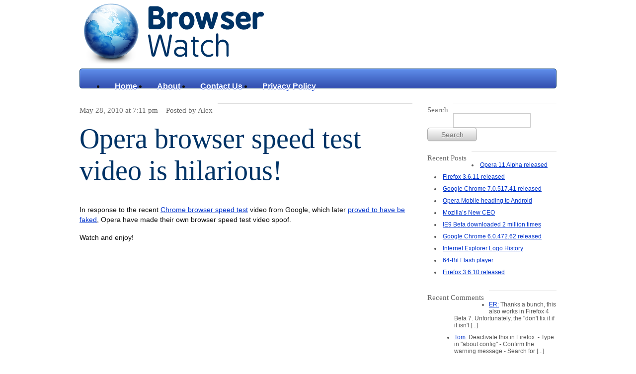

--- FILE ---
content_type: text/html; charset=UTF-8
request_url: https://www.browser-watch.com/2010/05/28/opera-browser-speed-test-video-is-hilarious/
body_size: 10287
content:
<!DOCTYPE html PUBLIC "-//W3C//DTD XHTML 1.0 Transitional//EN" "http://www.w3.org/TR/xhtml1/DTD/xhtml1-transitional.dtd">
<html xmlns="http://www.w3.org/1999/xhtml" dir="ltr" lang="en-US" prefix="og: https://ogp.me/ns#">
<head profile="http://gmpg.org/xfn/11">
	<meta http-equiv="Content-Type" content="text/html; charset=UTF-8" />
	
	<meta name="author" content="Alex McKenzie" />
	<link rel="stylesheet" type="text/css" href="https://yui-s.yahooapis.com/3.0.0/build/cssreset/reset-min.css" />
	<link rel="stylesheet" href="https://www.browser-watch.com/wp-content/themes/bluenews/style.css" type="text/css" media="screen" />
	<link rel="alternate" type="application/rss+xml" title="Browser Watch RSS Feed" href="https://www.browser-watch.com/feed/" />
	<link rel="pingback" href="https://www.browser-watch.com/xmlrpc.php" />
		<style>img:is([sizes="auto" i], [sizes^="auto," i]) { contain-intrinsic-size: 3000px 1500px }</style>
	
		<!-- All in One SEO 4.8.5 - aioseo.com -->
		<title>Opera browser speed test video is hilarious! | Browser Watch</title>
	<meta name="description" content="In response to the recent Chrome browser speed test video from Google, which later proved to have be faked, Opera have made their own browser speed test video spoof. Watch and enjoy!" />
	<meta name="robots" content="max-image-preview:large" />
	<meta name="author" content="Alex"/>
	<link rel="canonical" href="https://www.browser-watch.com/2010/05/28/opera-browser-speed-test-video-is-hilarious/" />
	<meta name="generator" content="All in One SEO (AIOSEO) 4.8.5" />
		<meta property="og:locale" content="en_US" />
		<meta property="og:site_name" content="Browser Watch | Web browser news as it happens" />
		<meta property="og:type" content="article" />
		<meta property="og:title" content="Opera browser speed test video is hilarious! | Browser Watch" />
		<meta property="og:description" content="In response to the recent Chrome browser speed test video from Google, which later proved to have be faked, Opera have made their own browser speed test video spoof. Watch and enjoy!" />
		<meta property="og:url" content="https://www.browser-watch.com/2010/05/28/opera-browser-speed-test-video-is-hilarious/" />
		<meta property="article:published_time" content="2010-05-28T09:11:54+00:00" />
		<meta property="article:modified_time" content="2010-05-29T11:40:14+00:00" />
		<meta name="twitter:card" content="summary" />
		<meta name="twitter:title" content="Opera browser speed test video is hilarious! | Browser Watch" />
		<meta name="twitter:description" content="In response to the recent Chrome browser speed test video from Google, which later proved to have be faked, Opera have made their own browser speed test video spoof. Watch and enjoy!" />
		<script type="application/ld+json" class="aioseo-schema">
			{"@context":"https:\/\/schema.org","@graph":[{"@type":"Article","@id":"https:\/\/www.browser-watch.com\/2010\/05\/28\/opera-browser-speed-test-video-is-hilarious\/#article","name":"Opera browser speed test video is hilarious! | Browser Watch","headline":"Opera browser speed test video is hilarious!","author":{"@id":"https:\/\/www.browser-watch.com\/author\/admin\/#author"},"publisher":{"@id":"https:\/\/www.browser-watch.com\/#organization"},"datePublished":"2010-05-28T19:11:54+10:00","dateModified":"2010-05-29T21:40:14+10:00","inLanguage":"en-US","commentCount":3,"mainEntityOfPage":{"@id":"https:\/\/www.browser-watch.com\/2010\/05\/28\/opera-browser-speed-test-video-is-hilarious\/#webpage"},"isPartOf":{"@id":"https:\/\/www.browser-watch.com\/2010\/05\/28\/opera-browser-speed-test-video-is-hilarious\/#webpage"},"articleSection":"Chrome, Opera, Browser Speed, Chrome, Google Chrome, Opera, Speed Test, Video"},{"@type":"BreadcrumbList","@id":"https:\/\/www.browser-watch.com\/2010\/05\/28\/opera-browser-speed-test-video-is-hilarious\/#breadcrumblist","itemListElement":[{"@type":"ListItem","@id":"https:\/\/www.browser-watch.com#listItem","position":1,"name":"Home","item":"https:\/\/www.browser-watch.com","nextItem":{"@type":"ListItem","@id":"https:\/\/www.browser-watch.com\/category\/chrome\/#listItem","name":"Chrome"}},{"@type":"ListItem","@id":"https:\/\/www.browser-watch.com\/category\/chrome\/#listItem","position":2,"name":"Chrome","item":"https:\/\/www.browser-watch.com\/category\/chrome\/","nextItem":{"@type":"ListItem","@id":"https:\/\/www.browser-watch.com\/2010\/05\/28\/opera-browser-speed-test-video-is-hilarious\/#listItem","name":"Opera browser speed test video is hilarious!"},"previousItem":{"@type":"ListItem","@id":"https:\/\/www.browser-watch.com#listItem","name":"Home"}},{"@type":"ListItem","@id":"https:\/\/www.browser-watch.com\/2010\/05\/28\/opera-browser-speed-test-video-is-hilarious\/#listItem","position":3,"name":"Opera browser speed test video is hilarious!","previousItem":{"@type":"ListItem","@id":"https:\/\/www.browser-watch.com\/category\/chrome\/#listItem","name":"Chrome"}}]},{"@type":"Organization","@id":"https:\/\/www.browser-watch.com\/#organization","name":"Browser Watch","description":"Web browser news as it happens","url":"https:\/\/www.browser-watch.com\/"},{"@type":"Person","@id":"https:\/\/www.browser-watch.com\/author\/admin\/#author","url":"https:\/\/www.browser-watch.com\/author\/admin\/","name":"Alex","image":{"@type":"ImageObject","@id":"https:\/\/www.browser-watch.com\/2010\/05\/28\/opera-browser-speed-test-video-is-hilarious\/#authorImage","url":"https:\/\/secure.gravatar.com\/avatar\/6e749c6fda642203df950da327e927efd28d30e059091c31b25000a9963c398e?s=96&d=mm&r=g","width":96,"height":96,"caption":"Alex"}},{"@type":"WebPage","@id":"https:\/\/www.browser-watch.com\/2010\/05\/28\/opera-browser-speed-test-video-is-hilarious\/#webpage","url":"https:\/\/www.browser-watch.com\/2010\/05\/28\/opera-browser-speed-test-video-is-hilarious\/","name":"Opera browser speed test video is hilarious! | Browser Watch","description":"In response to the recent Chrome browser speed test video from Google, which later proved to have be faked, Opera have made their own browser speed test video spoof. Watch and enjoy!","inLanguage":"en-US","isPartOf":{"@id":"https:\/\/www.browser-watch.com\/#website"},"breadcrumb":{"@id":"https:\/\/www.browser-watch.com\/2010\/05\/28\/opera-browser-speed-test-video-is-hilarious\/#breadcrumblist"},"author":{"@id":"https:\/\/www.browser-watch.com\/author\/admin\/#author"},"creator":{"@id":"https:\/\/www.browser-watch.com\/author\/admin\/#author"},"datePublished":"2010-05-28T19:11:54+10:00","dateModified":"2010-05-29T21:40:14+10:00"},{"@type":"WebSite","@id":"https:\/\/www.browser-watch.com\/#website","url":"https:\/\/www.browser-watch.com\/","name":"Browser Watch","description":"Web browser news as it happens","inLanguage":"en-US","publisher":{"@id":"https:\/\/www.browser-watch.com\/#organization"}}]}
		</script>
		<!-- All in One SEO -->

<link rel='dns-prefetch' href='//secure.gravatar.com' />
<link rel='dns-prefetch' href='//stats.wp.com' />
<link rel='dns-prefetch' href='//v0.wordpress.com' />
<link rel="alternate" type="application/rss+xml" title="Browser Watch &raquo; Opera browser speed test video is hilarious! Comments Feed" href="https://www.browser-watch.com/2010/05/28/opera-browser-speed-test-video-is-hilarious/feed/" />
<script type="text/javascript">
/* <![CDATA[ */
window._wpemojiSettings = {"baseUrl":"https:\/\/s.w.org\/images\/core\/emoji\/16.0.1\/72x72\/","ext":".png","svgUrl":"https:\/\/s.w.org\/images\/core\/emoji\/16.0.1\/svg\/","svgExt":".svg","source":{"concatemoji":"https:\/\/www.browser-watch.com\/wp-includes\/js\/wp-emoji-release.min.js?ver=6.8.3"}};
/*! This file is auto-generated */
!function(s,n){var o,i,e;function c(e){try{var t={supportTests:e,timestamp:(new Date).valueOf()};sessionStorage.setItem(o,JSON.stringify(t))}catch(e){}}function p(e,t,n){e.clearRect(0,0,e.canvas.width,e.canvas.height),e.fillText(t,0,0);var t=new Uint32Array(e.getImageData(0,0,e.canvas.width,e.canvas.height).data),a=(e.clearRect(0,0,e.canvas.width,e.canvas.height),e.fillText(n,0,0),new Uint32Array(e.getImageData(0,0,e.canvas.width,e.canvas.height).data));return t.every(function(e,t){return e===a[t]})}function u(e,t){e.clearRect(0,0,e.canvas.width,e.canvas.height),e.fillText(t,0,0);for(var n=e.getImageData(16,16,1,1),a=0;a<n.data.length;a++)if(0!==n.data[a])return!1;return!0}function f(e,t,n,a){switch(t){case"flag":return n(e,"\ud83c\udff3\ufe0f\u200d\u26a7\ufe0f","\ud83c\udff3\ufe0f\u200b\u26a7\ufe0f")?!1:!n(e,"\ud83c\udde8\ud83c\uddf6","\ud83c\udde8\u200b\ud83c\uddf6")&&!n(e,"\ud83c\udff4\udb40\udc67\udb40\udc62\udb40\udc65\udb40\udc6e\udb40\udc67\udb40\udc7f","\ud83c\udff4\u200b\udb40\udc67\u200b\udb40\udc62\u200b\udb40\udc65\u200b\udb40\udc6e\u200b\udb40\udc67\u200b\udb40\udc7f");case"emoji":return!a(e,"\ud83e\udedf")}return!1}function g(e,t,n,a){var r="undefined"!=typeof WorkerGlobalScope&&self instanceof WorkerGlobalScope?new OffscreenCanvas(300,150):s.createElement("canvas"),o=r.getContext("2d",{willReadFrequently:!0}),i=(o.textBaseline="top",o.font="600 32px Arial",{});return e.forEach(function(e){i[e]=t(o,e,n,a)}),i}function t(e){var t=s.createElement("script");t.src=e,t.defer=!0,s.head.appendChild(t)}"undefined"!=typeof Promise&&(o="wpEmojiSettingsSupports",i=["flag","emoji"],n.supports={everything:!0,everythingExceptFlag:!0},e=new Promise(function(e){s.addEventListener("DOMContentLoaded",e,{once:!0})}),new Promise(function(t){var n=function(){try{var e=JSON.parse(sessionStorage.getItem(o));if("object"==typeof e&&"number"==typeof e.timestamp&&(new Date).valueOf()<e.timestamp+604800&&"object"==typeof e.supportTests)return e.supportTests}catch(e){}return null}();if(!n){if("undefined"!=typeof Worker&&"undefined"!=typeof OffscreenCanvas&&"undefined"!=typeof URL&&URL.createObjectURL&&"undefined"!=typeof Blob)try{var e="postMessage("+g.toString()+"("+[JSON.stringify(i),f.toString(),p.toString(),u.toString()].join(",")+"));",a=new Blob([e],{type:"text/javascript"}),r=new Worker(URL.createObjectURL(a),{name:"wpTestEmojiSupports"});return void(r.onmessage=function(e){c(n=e.data),r.terminate(),t(n)})}catch(e){}c(n=g(i,f,p,u))}t(n)}).then(function(e){for(var t in e)n.supports[t]=e[t],n.supports.everything=n.supports.everything&&n.supports[t],"flag"!==t&&(n.supports.everythingExceptFlag=n.supports.everythingExceptFlag&&n.supports[t]);n.supports.everythingExceptFlag=n.supports.everythingExceptFlag&&!n.supports.flag,n.DOMReady=!1,n.readyCallback=function(){n.DOMReady=!0}}).then(function(){return e}).then(function(){var e;n.supports.everything||(n.readyCallback(),(e=n.source||{}).concatemoji?t(e.concatemoji):e.wpemoji&&e.twemoji&&(t(e.twemoji),t(e.wpemoji)))}))}((window,document),window._wpemojiSettings);
/* ]]> */
</script>
<style id='wp-emoji-styles-inline-css' type='text/css'>

	img.wp-smiley, img.emoji {
		display: inline !important;
		border: none !important;
		box-shadow: none !important;
		height: 1em !important;
		width: 1em !important;
		margin: 0 0.07em !important;
		vertical-align: -0.1em !important;
		background: none !important;
		padding: 0 !important;
	}
</style>
<link rel='stylesheet' id='wp-block-library-css' href='https://www.browser-watch.com/wp-includes/css/dist/block-library/style.min.css?ver=6.8.3' type='text/css' media='all' />
<style id='classic-theme-styles-inline-css' type='text/css'>
/*! This file is auto-generated */
.wp-block-button__link{color:#fff;background-color:#32373c;border-radius:9999px;box-shadow:none;text-decoration:none;padding:calc(.667em + 2px) calc(1.333em + 2px);font-size:1.125em}.wp-block-file__button{background:#32373c;color:#fff;text-decoration:none}
</style>
<link rel='stylesheet' id='mediaelement-css' href='https://www.browser-watch.com/wp-includes/js/mediaelement/mediaelementplayer-legacy.min.css?ver=4.2.17' type='text/css' media='all' />
<link rel='stylesheet' id='wp-mediaelement-css' href='https://www.browser-watch.com/wp-includes/js/mediaelement/wp-mediaelement.min.css?ver=6.8.3' type='text/css' media='all' />
<style id='jetpack-sharing-buttons-style-inline-css' type='text/css'>
.jetpack-sharing-buttons__services-list{display:flex;flex-direction:row;flex-wrap:wrap;gap:0;list-style-type:none;margin:5px;padding:0}.jetpack-sharing-buttons__services-list.has-small-icon-size{font-size:12px}.jetpack-sharing-buttons__services-list.has-normal-icon-size{font-size:16px}.jetpack-sharing-buttons__services-list.has-large-icon-size{font-size:24px}.jetpack-sharing-buttons__services-list.has-huge-icon-size{font-size:36px}@media print{.jetpack-sharing-buttons__services-list{display:none!important}}.editor-styles-wrapper .wp-block-jetpack-sharing-buttons{gap:0;padding-inline-start:0}ul.jetpack-sharing-buttons__services-list.has-background{padding:1.25em 2.375em}
</style>
<style id='global-styles-inline-css' type='text/css'>
:root{--wp--preset--aspect-ratio--square: 1;--wp--preset--aspect-ratio--4-3: 4/3;--wp--preset--aspect-ratio--3-4: 3/4;--wp--preset--aspect-ratio--3-2: 3/2;--wp--preset--aspect-ratio--2-3: 2/3;--wp--preset--aspect-ratio--16-9: 16/9;--wp--preset--aspect-ratio--9-16: 9/16;--wp--preset--color--black: #000000;--wp--preset--color--cyan-bluish-gray: #abb8c3;--wp--preset--color--white: #ffffff;--wp--preset--color--pale-pink: #f78da7;--wp--preset--color--vivid-red: #cf2e2e;--wp--preset--color--luminous-vivid-orange: #ff6900;--wp--preset--color--luminous-vivid-amber: #fcb900;--wp--preset--color--light-green-cyan: #7bdcb5;--wp--preset--color--vivid-green-cyan: #00d084;--wp--preset--color--pale-cyan-blue: #8ed1fc;--wp--preset--color--vivid-cyan-blue: #0693e3;--wp--preset--color--vivid-purple: #9b51e0;--wp--preset--gradient--vivid-cyan-blue-to-vivid-purple: linear-gradient(135deg,rgba(6,147,227,1) 0%,rgb(155,81,224) 100%);--wp--preset--gradient--light-green-cyan-to-vivid-green-cyan: linear-gradient(135deg,rgb(122,220,180) 0%,rgb(0,208,130) 100%);--wp--preset--gradient--luminous-vivid-amber-to-luminous-vivid-orange: linear-gradient(135deg,rgba(252,185,0,1) 0%,rgba(255,105,0,1) 100%);--wp--preset--gradient--luminous-vivid-orange-to-vivid-red: linear-gradient(135deg,rgba(255,105,0,1) 0%,rgb(207,46,46) 100%);--wp--preset--gradient--very-light-gray-to-cyan-bluish-gray: linear-gradient(135deg,rgb(238,238,238) 0%,rgb(169,184,195) 100%);--wp--preset--gradient--cool-to-warm-spectrum: linear-gradient(135deg,rgb(74,234,220) 0%,rgb(151,120,209) 20%,rgb(207,42,186) 40%,rgb(238,44,130) 60%,rgb(251,105,98) 80%,rgb(254,248,76) 100%);--wp--preset--gradient--blush-light-purple: linear-gradient(135deg,rgb(255,206,236) 0%,rgb(152,150,240) 100%);--wp--preset--gradient--blush-bordeaux: linear-gradient(135deg,rgb(254,205,165) 0%,rgb(254,45,45) 50%,rgb(107,0,62) 100%);--wp--preset--gradient--luminous-dusk: linear-gradient(135deg,rgb(255,203,112) 0%,rgb(199,81,192) 50%,rgb(65,88,208) 100%);--wp--preset--gradient--pale-ocean: linear-gradient(135deg,rgb(255,245,203) 0%,rgb(182,227,212) 50%,rgb(51,167,181) 100%);--wp--preset--gradient--electric-grass: linear-gradient(135deg,rgb(202,248,128) 0%,rgb(113,206,126) 100%);--wp--preset--gradient--midnight: linear-gradient(135deg,rgb(2,3,129) 0%,rgb(40,116,252) 100%);--wp--preset--font-size--small: 13px;--wp--preset--font-size--medium: 20px;--wp--preset--font-size--large: 36px;--wp--preset--font-size--x-large: 42px;--wp--preset--spacing--20: 0.44rem;--wp--preset--spacing--30: 0.67rem;--wp--preset--spacing--40: 1rem;--wp--preset--spacing--50: 1.5rem;--wp--preset--spacing--60: 2.25rem;--wp--preset--spacing--70: 3.38rem;--wp--preset--spacing--80: 5.06rem;--wp--preset--shadow--natural: 6px 6px 9px rgba(0, 0, 0, 0.2);--wp--preset--shadow--deep: 12px 12px 50px rgba(0, 0, 0, 0.4);--wp--preset--shadow--sharp: 6px 6px 0px rgba(0, 0, 0, 0.2);--wp--preset--shadow--outlined: 6px 6px 0px -3px rgba(255, 255, 255, 1), 6px 6px rgba(0, 0, 0, 1);--wp--preset--shadow--crisp: 6px 6px 0px rgba(0, 0, 0, 1);}:where(.is-layout-flex){gap: 0.5em;}:where(.is-layout-grid){gap: 0.5em;}body .is-layout-flex{display: flex;}.is-layout-flex{flex-wrap: wrap;align-items: center;}.is-layout-flex > :is(*, div){margin: 0;}body .is-layout-grid{display: grid;}.is-layout-grid > :is(*, div){margin: 0;}:where(.wp-block-columns.is-layout-flex){gap: 2em;}:where(.wp-block-columns.is-layout-grid){gap: 2em;}:where(.wp-block-post-template.is-layout-flex){gap: 1.25em;}:where(.wp-block-post-template.is-layout-grid){gap: 1.25em;}.has-black-color{color: var(--wp--preset--color--black) !important;}.has-cyan-bluish-gray-color{color: var(--wp--preset--color--cyan-bluish-gray) !important;}.has-white-color{color: var(--wp--preset--color--white) !important;}.has-pale-pink-color{color: var(--wp--preset--color--pale-pink) !important;}.has-vivid-red-color{color: var(--wp--preset--color--vivid-red) !important;}.has-luminous-vivid-orange-color{color: var(--wp--preset--color--luminous-vivid-orange) !important;}.has-luminous-vivid-amber-color{color: var(--wp--preset--color--luminous-vivid-amber) !important;}.has-light-green-cyan-color{color: var(--wp--preset--color--light-green-cyan) !important;}.has-vivid-green-cyan-color{color: var(--wp--preset--color--vivid-green-cyan) !important;}.has-pale-cyan-blue-color{color: var(--wp--preset--color--pale-cyan-blue) !important;}.has-vivid-cyan-blue-color{color: var(--wp--preset--color--vivid-cyan-blue) !important;}.has-vivid-purple-color{color: var(--wp--preset--color--vivid-purple) !important;}.has-black-background-color{background-color: var(--wp--preset--color--black) !important;}.has-cyan-bluish-gray-background-color{background-color: var(--wp--preset--color--cyan-bluish-gray) !important;}.has-white-background-color{background-color: var(--wp--preset--color--white) !important;}.has-pale-pink-background-color{background-color: var(--wp--preset--color--pale-pink) !important;}.has-vivid-red-background-color{background-color: var(--wp--preset--color--vivid-red) !important;}.has-luminous-vivid-orange-background-color{background-color: var(--wp--preset--color--luminous-vivid-orange) !important;}.has-luminous-vivid-amber-background-color{background-color: var(--wp--preset--color--luminous-vivid-amber) !important;}.has-light-green-cyan-background-color{background-color: var(--wp--preset--color--light-green-cyan) !important;}.has-vivid-green-cyan-background-color{background-color: var(--wp--preset--color--vivid-green-cyan) !important;}.has-pale-cyan-blue-background-color{background-color: var(--wp--preset--color--pale-cyan-blue) !important;}.has-vivid-cyan-blue-background-color{background-color: var(--wp--preset--color--vivid-cyan-blue) !important;}.has-vivid-purple-background-color{background-color: var(--wp--preset--color--vivid-purple) !important;}.has-black-border-color{border-color: var(--wp--preset--color--black) !important;}.has-cyan-bluish-gray-border-color{border-color: var(--wp--preset--color--cyan-bluish-gray) !important;}.has-white-border-color{border-color: var(--wp--preset--color--white) !important;}.has-pale-pink-border-color{border-color: var(--wp--preset--color--pale-pink) !important;}.has-vivid-red-border-color{border-color: var(--wp--preset--color--vivid-red) !important;}.has-luminous-vivid-orange-border-color{border-color: var(--wp--preset--color--luminous-vivid-orange) !important;}.has-luminous-vivid-amber-border-color{border-color: var(--wp--preset--color--luminous-vivid-amber) !important;}.has-light-green-cyan-border-color{border-color: var(--wp--preset--color--light-green-cyan) !important;}.has-vivid-green-cyan-border-color{border-color: var(--wp--preset--color--vivid-green-cyan) !important;}.has-pale-cyan-blue-border-color{border-color: var(--wp--preset--color--pale-cyan-blue) !important;}.has-vivid-cyan-blue-border-color{border-color: var(--wp--preset--color--vivid-cyan-blue) !important;}.has-vivid-purple-border-color{border-color: var(--wp--preset--color--vivid-purple) !important;}.has-vivid-cyan-blue-to-vivid-purple-gradient-background{background: var(--wp--preset--gradient--vivid-cyan-blue-to-vivid-purple) !important;}.has-light-green-cyan-to-vivid-green-cyan-gradient-background{background: var(--wp--preset--gradient--light-green-cyan-to-vivid-green-cyan) !important;}.has-luminous-vivid-amber-to-luminous-vivid-orange-gradient-background{background: var(--wp--preset--gradient--luminous-vivid-amber-to-luminous-vivid-orange) !important;}.has-luminous-vivid-orange-to-vivid-red-gradient-background{background: var(--wp--preset--gradient--luminous-vivid-orange-to-vivid-red) !important;}.has-very-light-gray-to-cyan-bluish-gray-gradient-background{background: var(--wp--preset--gradient--very-light-gray-to-cyan-bluish-gray) !important;}.has-cool-to-warm-spectrum-gradient-background{background: var(--wp--preset--gradient--cool-to-warm-spectrum) !important;}.has-blush-light-purple-gradient-background{background: var(--wp--preset--gradient--blush-light-purple) !important;}.has-blush-bordeaux-gradient-background{background: var(--wp--preset--gradient--blush-bordeaux) !important;}.has-luminous-dusk-gradient-background{background: var(--wp--preset--gradient--luminous-dusk) !important;}.has-pale-ocean-gradient-background{background: var(--wp--preset--gradient--pale-ocean) !important;}.has-electric-grass-gradient-background{background: var(--wp--preset--gradient--electric-grass) !important;}.has-midnight-gradient-background{background: var(--wp--preset--gradient--midnight) !important;}.has-small-font-size{font-size: var(--wp--preset--font-size--small) !important;}.has-medium-font-size{font-size: var(--wp--preset--font-size--medium) !important;}.has-large-font-size{font-size: var(--wp--preset--font-size--large) !important;}.has-x-large-font-size{font-size: var(--wp--preset--font-size--x-large) !important;}
:where(.wp-block-post-template.is-layout-flex){gap: 1.25em;}:where(.wp-block-post-template.is-layout-grid){gap: 1.25em;}
:where(.wp-block-columns.is-layout-flex){gap: 2em;}:where(.wp-block-columns.is-layout-grid){gap: 2em;}
:root :where(.wp-block-pullquote){font-size: 1.5em;line-height: 1.6;}
</style>
<link rel="https://api.w.org/" href="https://www.browser-watch.com/wp-json/" /><link rel="alternate" title="JSON" type="application/json" href="https://www.browser-watch.com/wp-json/wp/v2/posts/1124" /><link rel="EditURI" type="application/rsd+xml" title="RSD" href="https://www.browser-watch.com/xmlrpc.php?rsd" />
<meta name="generator" content="WordPress 6.8.3" />
<link rel='shortlink' href='https://wp.me/pjNMA-i8' />
<link rel="alternate" title="oEmbed (JSON)" type="application/json+oembed" href="https://www.browser-watch.com/wp-json/oembed/1.0/embed?url=https%3A%2F%2Fwww.browser-watch.com%2F2010%2F05%2F28%2Fopera-browser-speed-test-video-is-hilarious%2F" />
<link rel="alternate" title="oEmbed (XML)" type="text/xml+oembed" href="https://www.browser-watch.com/wp-json/oembed/1.0/embed?url=https%3A%2F%2Fwww.browser-watch.com%2F2010%2F05%2F28%2Fopera-browser-speed-test-video-is-hilarious%2F&#038;format=xml" />
<script async src="//pagead2.googlesyndication.com/pagead/js/adsbygoogle.js"></script>
<script>
     (adsbygoogle = window.adsbygoogle || []).push({
          google_ad_client: "ca-pub-1944636426746552",
          enable_page_level_ads: true
     });
</script>	<style>img#wpstats{display:none}</style>
		</head>

<body>

<div id="container">
	<div id="header"><a href="https://www.browser-watch.com"><img src="https://www.browser-watch.com/wp-content/themes/bluenews/images/logo.png" /></a></div>
    <div id="menu"><div class="menu"><ul><li ><a href="https://www.browser-watch.com/">Home</a></li><li class="page_item page-item-148"><a href="https://www.browser-watch.com/about/">About</a></li><li class="page_item page-item-166"><a href="https://www.browser-watch.com/contact-us/">Contact Us</a></li><li class="page_item page-item-1427"><a href="https://www.browser-watch.com/privacy-policy/">Privacy Policy</a></li></ul></div></div>
<div id="content">
	<div id="posts">
 	    
 		<div class="post">
        	<div class="meta-data">
            	<div class="meta-text"><p>May 28, 2010 at 7:11 pm &ndash; Posted by Alex</p></div>
            </div>
            <div class="title"><h1><a href="https://www.browser-watch.com/2010/05/28/opera-browser-speed-test-video-is-hilarious/" rel="bookmark">Opera browser speed test video is hilarious!</a></h1></div>
            <div class="article"><p>In response to the recent <a href="https://www.browser-watch.com/2010/05/05/google-chrome-5-beta-updated/">Chrome browser speed test</a> video from Google, which later <a href="https://www.browser-watch.com/2010/05/07/google-faked-speed-test-video/">proved to have be faked</a>, Opera have made their own browser speed test video spoof.</p>
<p>Watch and enjoy!</p>
<p><object classid="clsid:d27cdb6e-ae6d-11cf-96b8-444553540000" width="640" height="385" codebase="http://download.macromedia.com/pub/shockwave/cabs/flash/swflash.cab#version=6,0,40,0"><param name="allowFullScreen" value="true" /><param name="allowscriptaccess" value="always" /><param name="src" value="http://www.youtube-nocookie.com/v/zaT7thTxyq8&amp;hl=en_GB&amp;fs=1&amp;" /><param name="allowfullscreen" value="true" /></object></p>
</div>
           	<div class="meta-more"><span class="tags"><b>Tags:</b>  <a href="https://www.browser-watch.com/tag/browser-speed/" rel="tag">Browser Speed</a>, <a href="https://www.browser-watch.com/tag/chrome/" rel="tag">Chrome</a>, <a href="https://www.browser-watch.com/tag/google-chrome/" rel="tag">Google Chrome</a>, <a href="https://www.browser-watch.com/tag/opera/" rel="tag">Opera</a>, <a href="https://www.browser-watch.com/tag/speed-test/" rel="tag">Speed Test</a>, <a href="https://www.browser-watch.com/tag/video/" rel="tag">Video</a> </span> <span class="categories"><b>Categories:</b> <a href="https://www.browser-watch.com/category/chrome/" rel="category tag">Chrome</a>, <a href="https://www.browser-watch.com/category/opera/" rel="category tag">Opera</a></span></div>
        </div>
        
        
<div id="comments">
	<div class="title">3 Responses</div>
	
    <ol id="comments_list">
  	  		   		<li class="" id="comment-1160">
    	
        	<div class="meta-data">
            	<div class="meta-text"><p>Tiago Sá wrote on May 29, 2010 at 7:54 pm</p></div>
            </div>
    
			        
            <div class="comment_text">
            	<table cellpadding="0" cellspacing="0" border="0"><tr><td valign="top"><img src="http://www.gravatar.com/avatar.php?gravatar_id=86564fe366b2bffd011a1d00ba26e71e&amp;rating=R&amp;size=45&amp;default=https%3A%2F%2Fwww.browser-watch.com%2Fwp-content%2Fthemes%2Fbluenews%2Fimages%2Fperson.png" alt="Avatar" class="grav" /></td><td valign="top"><p>This one is much better and is honest. Plus, their browser has features and doesn&#8217;t spy on you, so it doesn&#8217;t suck.</p>
<p>Go Opera!</p>
</td></tr></table>
    		</div>
        </li>
        
		        
  		  	  		   		<li class="author" id="comment-1164">
    	
        	<div class="meta-data">
            	<div class="meta-text"><p>Alex wrote on May 29, 2010 at 10:42 pm</p></div>
            </div>
    
			        
            <div class="comment_text">
            	<table cellpadding="0" cellspacing="0" border="0"><tr><td valign="top"><img src="http://www.gravatar.com/avatar.php?gravatar_id=d557b7bac25d3381442232ae3d1709b0&amp;rating=R&amp;size=45&amp;default=https%3A%2F%2Fwww.browser-watch.com%2Fwp-content%2Fthemes%2Fbluenews%2Fimages%2Fperson.png" alt="Avatar" class="grav" /></td><td valign="top"><p>Doesn&#8217;t spy on you? What&#8217;s that referring to?</p>
</td></tr></table>
    		</div>
        </li>
        
		        
  		  	  		   		<li class="standard" id="comment-1169">
    	
        	<div class="meta-data">
            	<div class="meta-text"><p>ggPeti wrote on May 30, 2010 at 9:25 pm</p></div>
            </div>
    
			        
            <div class="comment_text">
            	<table cellpadding="0" cellspacing="0" border="0"><tr><td valign="top"><img src="http://www.gravatar.com/avatar.php?gravatar_id=1740bc3d82b710880b547187cd8df367&amp;rating=R&amp;size=45&amp;default=https%3A%2F%2Fwww.browser-watch.com%2Fwp-content%2Fthemes%2Fbluenews%2Fimages%2Fperson.png" alt="Avatar" class="grav" /></td><td valign="top"><p>The video is funny, but Chrome still kicks Opera&#8217;s ass ^^ I would know&#8230;</p>
</td></tr></table>
    		</div>
        </li>
        
		        
  		  	 	</ol>

	
</div><!-- end #comments -->


  
	</div> <!-- end #posts -->
</div><!-- end #content -->


<div id="sidebar">

	<!-- Widgetized sidebar, if you have the plugin installed. If you don't have it installed, then I did all this work for nothing! -->
  	  	
  	<div class="meta-data">
  	    <div class="meta-text"><p>Search<p></div>
  	</div>
  	<div class="side-list">
  	<form method="get" id="searchform" action="https://www.browser-watch.com/">
		<input type="text" value="" name="s" id="s" />
	<input type="submit" id="searchsubmit" value="Search" />
</form>  	</div>
    <div class="meta-data">
        <div class="meta-text"><p>Recent Posts<p></div>
    </div>
    <div class="side-list">
        	<li><a href='https://www.browser-watch.com/2010/10/24/opera-11-alpha-released/'>Opera 11 Alpha released</a></li>
	<li><a href='https://www.browser-watch.com/2010/10/23/firefox-3-6-11-released/'>Firefox 3.6.11 released</a></li>
	<li><a href='https://www.browser-watch.com/2010/10/23/google-chrome-7-0-517-41-released/'>Google Chrome 7.0.517.41 released</a></li>
	<li><a href='https://www.browser-watch.com/2010/10/18/opera-mobile-heading-to-android/'>Opera Mobile heading to Android</a></li>
	<li><a href='https://www.browser-watch.com/2010/10/18/mozillas-new-ceo/'>Mozilla&#8217;s New CEO</a></li>
	<li><a href='https://www.browser-watch.com/2010/09/21/ie9-beta-downloaded-2-million-times/'>IE9 Beta downloaded 2 million times</a></li>
	<li><a href='https://www.browser-watch.com/2010/09/20/google-chrome-6-0-472-62-released/'>Google Chrome 6.0.472.62 released</a></li>
	<li><a href='https://www.browser-watch.com/2010/09/17/internet-explorer-logo-history/'>Internet Explorer Logo History</a></li>
	<li><a href='https://www.browser-watch.com/2010/09/17/64-bit-flash-player/'>64-Bit Flash player</a></li>
	<li><a href='https://www.browser-watch.com/2010/09/17/firefox-3-6-10-released/'>Firefox 3.6.10 released</a></li>
    </div>
    <div class="meta-data">
        <div class="meta-text"><p>Recent Comments<p></div>
    </div>
    <div class="side-list">
        <ul>
            				<li>
					<a href="https://www.browser-watch.com/2010/01/25/tip-new-tab-at-end-in-firefox-3-6/#comment-2072">ER:</a>
					Thanks a bunch, this also works in Firefox 4 Beta 7.

Unfortunately, the "don't fix it if it isn't [...]
				</li>
							<li>
					<a href="https://www.browser-watch.com/2010/02/04/tab-animations-for-firefox-4/#comment-2024">Tom:</a>
					Deactivate this in Firefox:

- Type in "about:config"
- Confirm the warning message
- Search for [...]
				</li>
							<li>
					<a href="https://www.browser-watch.com/2008/09/19/full-screen-google-chrome-on-open/#comment-2020">Fred:</a>
					Hi guys,

For those interrested, I found another way to solve the problem (on my system at least,  [...]
				</li>
							<li>
					<a href="https://www.browser-watch.com/2010/09/20/google-chrome-6-0-472-62-released/#comment-1996">Alex:</a>
					Yes I know, I've been a bit slow lately with the updates. Too much other work on.

I've posted abo [...]
				</li>
							<li>
					<a href="https://www.browser-watch.com/2010/09/20/google-chrome-6-0-472-62-released/#comment-1995">Cordless:</a>
					Version of Chrome 7.0.517.41 released recently. [...]
				</li>
							<li>
					<a href="https://www.browser-watch.com/2008/09/19/full-screen-google-chrome-on-open/#comment-1828">Raman:</a>
					@maxolasersquad - Thanks a lot. That worked like a charm on my netbook. [...]
				</li>
							<li>
					<a href="https://www.browser-watch.com/2010/09/17/firefox-3-6-10-released/#comment-1782">Bec:</a>
					3.6.10 is even worse, it crashes almost constantly, I've reverted to IE [...]
				</li>
							<li>
					<a href="https://www.browser-watch.com/2010/09/15/google-chrome-6-0-472-59-released/#comment-1776">Shaun:</a>
					That version also seems to be breaking the ability of a fair few people's ability to use the bookmar [...]
				</li>
							<li>
					<a href="https://www.browser-watch.com/2010/08/11/silent-updates-coming-to-firefox/#comment-1679">Roman:</a>
					"The implementation will be slightly different to Chromes..."

This should be "The implementation  [...]
				</li>
							<li>
					<a href="https://www.browser-watch.com/2010/08/26/sneak-peak-internet-explorer-9-interface/#comment-1673">Tiago Sá:</a>
					Maybe IE9 will be like Chrome: when you have too many tabs open, it just breaks. [...]
				</li>
			        </ul>
    </div>
    <div class="meta-data">
    	<div class="meta-text"><p>Categories</p></div>
    </div>
    <div class="side-list">
    		<li class="cat-item cat-item-1"><a href="https://www.browser-watch.com/category/browser-watch/">Browser Watch</a> (49)
</li>
	<li class="cat-item cat-item-3"><a href="https://www.browser-watch.com/category/chrome/">Chrome</a> (101)
</li>
	<li class="cat-item cat-item-62"><a href="https://www.browser-watch.com/category/fennec/">Fennec</a> (9)
</li>
	<li class="cat-item cat-item-4"><a href="https://www.browser-watch.com/category/firefox/">Firefox</a> (146)
</li>
	<li class="cat-item cat-item-5"><a href="https://www.browser-watch.com/category/internet-explorer/">Internet Explorer</a> (100)
</li>
	<li class="cat-item cat-item-274"><a href="https://www.browser-watch.com/category/mobile-browsers/">Mobile Browsers</a> (12)
</li>
	<li class="cat-item cat-item-28"><a href="https://www.browser-watch.com/category/opera/">Opera</a> (89)
</li>
	<li class="cat-item cat-item-6"><a href="https://www.browser-watch.com/category/safari/">Safari</a> (53)
</li>
	<li class="cat-item cat-item-8"><a href="https://www.browser-watch.com/category/webkit/">WebKit</a> (2)
</li>
    </div>
        <div class="meta-data">
    	<div class="meta-text"><p>Tags</p></div>
    </div>
    <div class="side-list">
    	<a href="https://www.browser-watch.com/tag/acid3/" class="tag-cloud-link tag-link-54 tag-link-position-1" style="font-size: 8.6875pt;" aria-label="Acid3 (12 items)">Acid3</a>
<a href="https://www.browser-watch.com/tag/add-ons/" class="tag-cloud-link tag-link-85 tag-link-position-2" style="font-size: 9.125pt;" aria-label="Add-ons (14 items)">Add-ons</a>
<a href="https://www.browser-watch.com/tag/adobe/" class="tag-cloud-link tag-link-148 tag-link-position-3" style="font-size: 8.25pt;" aria-label="Adobe (10 items)">Adobe</a>
<a href="https://www.browser-watch.com/tag/anti-trust/" class="tag-cloud-link tag-link-108 tag-link-position-4" style="font-size: 9.25pt;" aria-label="Anti-trust (15 items)">Anti-trust</a>
<a href="https://www.browser-watch.com/tag/apple/" class="tag-cloud-link tag-link-122 tag-link-position-5" style="font-size: 10pt;" aria-label="Apple (20 items)">Apple</a>
<a href="https://www.browser-watch.com/tag/apple-safari/" class="tag-cloud-link tag-link-53 tag-link-position-6" style="font-size: 10.125pt;" aria-label="Apple Safari (21 items)">Apple Safari</a>
<a href="https://www.browser-watch.com/tag/beta/" class="tag-cloud-link tag-link-32 tag-link-position-7" style="font-size: 10pt;" aria-label="Beta (20 items)">Beta</a>
<a href="https://www.browser-watch.com/tag/browser-share/" class="tag-cloud-link tag-link-55 tag-link-position-8" style="font-size: 10.25pt;" aria-label="Browser Share (22 items)">Browser Share</a>
<a href="https://www.browser-watch.com/tag/browser-war/" class="tag-cloud-link tag-link-10 tag-link-position-9" style="font-size: 9.125pt;" aria-label="Browser War (14 items)">Browser War</a>
<a href="https://www.browser-watch.com/tag/bug-fix/" class="tag-cloud-link tag-link-51 tag-link-position-10" style="font-size: 9.625pt;" aria-label="Bug Fix (17 items)">Bug Fix</a>
<a href="https://www.browser-watch.com/tag/chrome/" class="tag-cloud-link tag-link-378 tag-link-position-11" style="font-size: 13.625pt;" aria-label="Chrome (79 items)">Chrome</a>
<a href="https://www.browser-watch.com/tag/chrome-5/" class="tag-cloud-link tag-link-267 tag-link-position-12" style="font-size: 8.6875pt;" aria-label="Chrome 5 (12 items)">Chrome 5</a>
<a href="https://www.browser-watch.com/tag/european-union/" class="tag-cloud-link tag-link-103 tag-link-position-13" style="font-size: 10pt;" aria-label="European Union (20 items)">European Union</a>
<a href="https://www.browser-watch.com/tag/extensions/" class="tag-cloud-link tag-link-160 tag-link-position-14" style="font-size: 8.25pt;" aria-label="Extensions (10 items)">Extensions</a>
<a href="https://www.browser-watch.com/tag/fennec/" class="tag-cloud-link tag-link-384 tag-link-position-15" style="font-size: 8.25pt;" aria-label="Fennec (10 items)">Fennec</a>
<a href="https://www.browser-watch.com/tag/firefox/" class="tag-cloud-link tag-link-379 tag-link-position-16" style="font-size: 15pt;" aria-label="Firefox (130 items)">Firefox</a>
<a href="https://www.browser-watch.com/tag/firefox-35/" class="tag-cloud-link tag-link-144 tag-link-position-17" style="font-size: 9.875pt;" aria-label="Firefox 3.5 (19 items)">Firefox 3.5</a>
<a href="https://www.browser-watch.com/tag/firefox-36/" class="tag-cloud-link tag-link-137 tag-link-position-18" style="font-size: 10.5625pt;" aria-label="Firefox 3.6 (25 items)">Firefox 3.6</a>
<a href="https://www.browser-watch.com/tag/firefox-4/" class="tag-cloud-link tag-link-199 tag-link-position-19" style="font-size: 10.25pt;" aria-label="Firefox 4 (22 items)">Firefox 4</a>
<a href="https://www.browser-watch.com/tag/google/" class="tag-cloud-link tag-link-7 tag-link-position-20" style="font-size: 12.9375pt;" aria-label="Google (61 items)">Google</a>
<a href="https://www.browser-watch.com/tag/google-chrome/" class="tag-cloud-link tag-link-13 tag-link-position-21" style="font-size: 13.75pt;" aria-label="Google Chrome (83 items)">Google Chrome</a>
<a href="https://www.browser-watch.com/tag/html5/" class="tag-cloud-link tag-link-176 tag-link-position-22" style="font-size: 9.125pt;" aria-label="HTML5 (14 items)">HTML5</a>
<a href="https://www.browser-watch.com/tag/ie/" class="tag-cloud-link tag-link-27 tag-link-position-23" style="font-size: 12.125pt;" aria-label="IE (45 items)">IE</a>
<a href="https://www.browser-watch.com/tag/ie6/" class="tag-cloud-link tag-link-186 tag-link-position-24" style="font-size: 8.25pt;" aria-label="IE6 (10 items)">IE6</a>
<a href="https://www.browser-watch.com/tag/ie8/" class="tag-cloud-link tag-link-26 tag-link-position-25" style="font-size: 11.3125pt;" aria-label="IE8 (33 items)">IE8</a>
<a href="https://www.browser-watch.com/tag/ie9/" class="tag-cloud-link tag-link-131 tag-link-position-26" style="font-size: 9.625pt;" aria-label="IE9 (17 items)">IE9</a>
<a href="https://www.browser-watch.com/tag/internet-explorer/" class="tag-cloud-link tag-link-380 tag-link-position-27" style="font-size: 13.625pt;" aria-label="Internet Explorer (78 items)">Internet Explorer</a>
<a href="https://www.browser-watch.com/tag/iphone/" class="tag-cloud-link tag-link-72 tag-link-position-28" style="font-size: 9.25pt;" aria-label="iPhone (15 items)">iPhone</a>
<a href="https://www.browser-watch.com/tag/javascript/" class="tag-cloud-link tag-link-18 tag-link-position-29" style="font-size: 8pt;" aria-label="JavaScript (9 items)">JavaScript</a>
<a href="https://www.browser-watch.com/tag/linux/" class="tag-cloud-link tag-link-44 tag-link-position-30" style="font-size: 8.5pt;" aria-label="Linux (11 items)">Linux</a>
<a href="https://www.browser-watch.com/tag/mac/" class="tag-cloud-link tag-link-56 tag-link-position-31" style="font-size: 9.4375pt;" aria-label="Mac (16 items)">Mac</a>
<a href="https://www.browser-watch.com/tag/market-share/" class="tag-cloud-link tag-link-123 tag-link-position-32" style="font-size: 9.875pt;" aria-label="Market Share (19 items)">Market Share</a>
<a href="https://www.browser-watch.com/tag/microsoft/" class="tag-cloud-link tag-link-107 tag-link-position-33" style="font-size: 12.9375pt;" aria-label="Microsoft (61 items)">Microsoft</a>
<a href="https://www.browser-watch.com/tag/mobile-browsing/" class="tag-cloud-link tag-link-90 tag-link-position-34" style="font-size: 8.6875pt;" aria-label="Mobile Browsing (12 items)">Mobile Browsing</a>
<a href="https://www.browser-watch.com/tag/mozilla/" class="tag-cloud-link tag-link-49 tag-link-position-35" style="font-size: 14.0625pt;" aria-label="Mozilla (93 items)">Mozilla</a>
<a href="https://www.browser-watch.com/tag/mozilla-firefox/" class="tag-cloud-link tag-link-179 tag-link-position-36" style="font-size: 12.375pt;" aria-label="Mozilla Firefox (49 items)">Mozilla Firefox</a>
<a href="https://www.browser-watch.com/tag/opera/" class="tag-cloud-link tag-link-383 tag-link-position-37" style="font-size: 13.8125pt;" aria-label="Opera (85 items)">Opera</a>
<a href="https://www.browser-watch.com/tag/opera-10/" class="tag-cloud-link tag-link-91 tag-link-position-38" style="font-size: 9.875pt;" aria-label="Opera 10 (19 items)">Opera 10</a>
<a href="https://www.browser-watch.com/tag/opera-mini/" class="tag-cloud-link tag-link-71 tag-link-position-39" style="font-size: 9.4375pt;" aria-label="Opera Mini (16 items)">Opera Mini</a>
<a href="https://www.browser-watch.com/tag/opera-mobile/" class="tag-cloud-link tag-link-63 tag-link-position-40" style="font-size: 8.6875pt;" aria-label="Opera Mobile (12 items)">Opera Mobile</a>
<a href="https://www.browser-watch.com/tag/plugins/" class="tag-cloud-link tag-link-59 tag-link-position-41" style="font-size: 9.125pt;" aria-label="Plugins (14 items)">Plugins</a>
<a href="https://www.browser-watch.com/tag/safari/" class="tag-cloud-link tag-link-381 tag-link-position-42" style="font-size: 11.75pt;" aria-label="Safari (39 items)">Safari</a>
<a href="https://www.browser-watch.com/tag/security/" class="tag-cloud-link tag-link-268 tag-link-position-43" style="font-size: 9.75pt;" aria-label="Security (18 items)">Security</a>
<a href="https://www.browser-watch.com/tag/security-patches/" class="tag-cloud-link tag-link-50 tag-link-position-44" style="font-size: 12.6875pt;" aria-label="Security Patches (55 items)">Security Patches</a>
<a href="https://www.browser-watch.com/tag/windows/" class="tag-cloud-link tag-link-109 tag-link-position-45" style="font-size: 9.875pt;" aria-label="Windows (19 items)">Windows</a>    </div>
        
    </div>    </div>
    <div class="clear"></div>
</div>
<div id="footer">
	<div id="footer_content">
		<p>Copyright &copy; 2026 - <? bloginfo('name'); ?> is proudly powered by <a href="https://www.wordpress.com/">WordPress</a> | <a href="https://www.browser-watch.com/wp-login.php">Log in</a></p>
		
		<p>Blue News Theme is created by <a href="http://www.alexmckenzie.info">Alex McKenzie</a>.</p>
	</div>
</div>

<script type="speculationrules">
{"prefetch":[{"source":"document","where":{"and":[{"href_matches":"\/*"},{"not":{"href_matches":["\/wp-*.php","\/wp-admin\/*","\/wp-content\/uploads\/*","\/wp-content\/*","\/wp-content\/plugins\/*","\/wp-content\/themes\/bluenews\/*","\/*\\?(.+)"]}},{"not":{"selector_matches":"a[rel~=\"nofollow\"]"}},{"not":{"selector_matches":".no-prefetch, .no-prefetch a"}}]},"eagerness":"conservative"}]}
</script>
<script>
	(function(i,s,o,g,r,a,m){i['GoogleAnalyticsObject']=r;i[r]=i[r]||function(){
		(i[r].q=i[r].q||[]).push(arguments)},i[r].l=1*new Date();a=s.createElement(o),
			m=s.getElementsByTagName(o)[0];a.async=1;a.src=g;m.parentNode.insertBefore(a,m)
	})(window,document,'script','//www.google-analytics.com/analytics.js','ga');

	ga('create', 'UA-144491-3', 'auto');
	ga('send', 'pageview');

</script><script type="text/javascript" id="jetpack-stats-js-before">
/* <![CDATA[ */
_stq = window._stq || [];
_stq.push([ "view", JSON.parse("{\"v\":\"ext\",\"blog\":\"4719600\",\"post\":\"1124\",\"tz\":\"10\",\"srv\":\"www.browser-watch.com\",\"j\":\"1:14.9.1\"}") ]);
_stq.push([ "clickTrackerInit", "4719600", "1124" ]);
/* ]]> */
</script>
<script type="text/javascript" src="https://stats.wp.com/e-202603.js" id="jetpack-stats-js" defer="defer" data-wp-strategy="defer"></script>
<script defer src="https://static.cloudflareinsights.com/beacon.min.js/vcd15cbe7772f49c399c6a5babf22c1241717689176015" integrity="sha512-ZpsOmlRQV6y907TI0dKBHq9Md29nnaEIPlkf84rnaERnq6zvWvPUqr2ft8M1aS28oN72PdrCzSjY4U6VaAw1EQ==" data-cf-beacon='{"version":"2024.11.0","token":"3adeb7d7c4e3443b87a1296950ddcfed","r":1,"server_timing":{"name":{"cfCacheStatus":true,"cfEdge":true,"cfExtPri":true,"cfL4":true,"cfOrigin":true,"cfSpeedBrain":true},"location_startswith":null}}' crossorigin="anonymous"></script>
</body>
</html>

--- FILE ---
content_type: text/html; charset=utf-8
request_url: https://www.google.com/recaptcha/api2/aframe
body_size: 268
content:
<!DOCTYPE HTML><html><head><meta http-equiv="content-type" content="text/html; charset=UTF-8"></head><body><script nonce="hod_bUM5MSXDME5PBNgzCg">/** Anti-fraud and anti-abuse applications only. See google.com/recaptcha */ try{var clients={'sodar':'https://pagead2.googlesyndication.com/pagead/sodar?'};window.addEventListener("message",function(a){try{if(a.source===window.parent){var b=JSON.parse(a.data);var c=clients[b['id']];if(c){var d=document.createElement('img');d.src=c+b['params']+'&rc='+(localStorage.getItem("rc::a")?sessionStorage.getItem("rc::b"):"");window.document.body.appendChild(d);sessionStorage.setItem("rc::e",parseInt(sessionStorage.getItem("rc::e")||0)+1);localStorage.setItem("rc::h",'1768640469022');}}}catch(b){}});window.parent.postMessage("_grecaptcha_ready", "*");}catch(b){}</script></body></html>